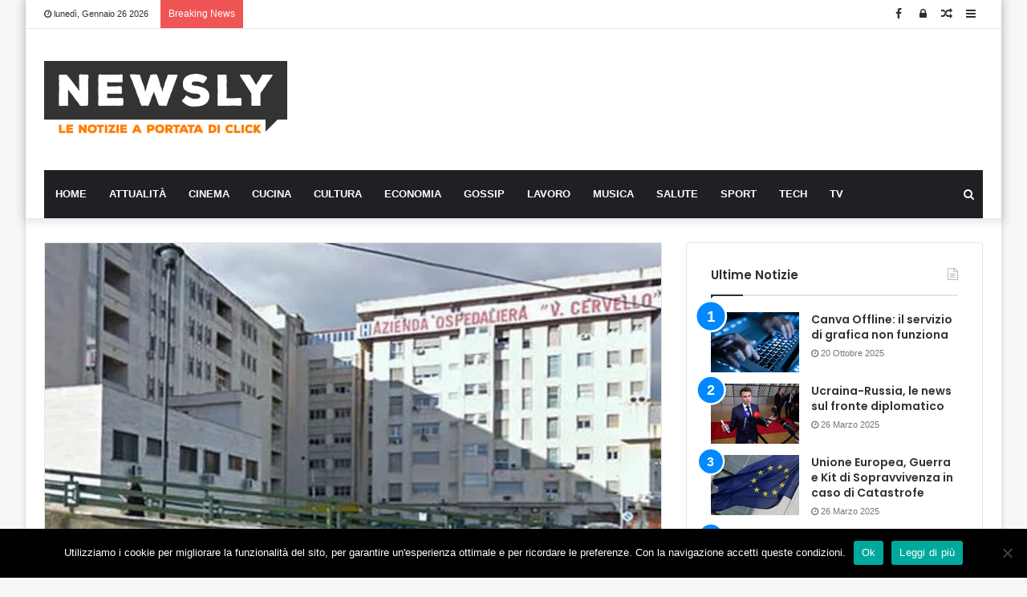

--- FILE ---
content_type: text/html; charset=utf-8
request_url: https://www.google.com/recaptcha/api2/aframe
body_size: 267
content:
<!DOCTYPE HTML><html><head><meta http-equiv="content-type" content="text/html; charset=UTF-8"></head><body><script nonce="T46okZfDmE8zw1aiVpIS-A">/** Anti-fraud and anti-abuse applications only. See google.com/recaptcha */ try{var clients={'sodar':'https://pagead2.googlesyndication.com/pagead/sodar?'};window.addEventListener("message",function(a){try{if(a.source===window.parent){var b=JSON.parse(a.data);var c=clients[b['id']];if(c){var d=document.createElement('img');d.src=c+b['params']+'&rc='+(localStorage.getItem("rc::a")?sessionStorage.getItem("rc::b"):"");window.document.body.appendChild(d);sessionStorage.setItem("rc::e",parseInt(sessionStorage.getItem("rc::e")||0)+1);localStorage.setItem("rc::h",'1769460479793');}}}catch(b){}});window.parent.postMessage("_grecaptcha_ready", "*");}catch(b){}</script></body></html>